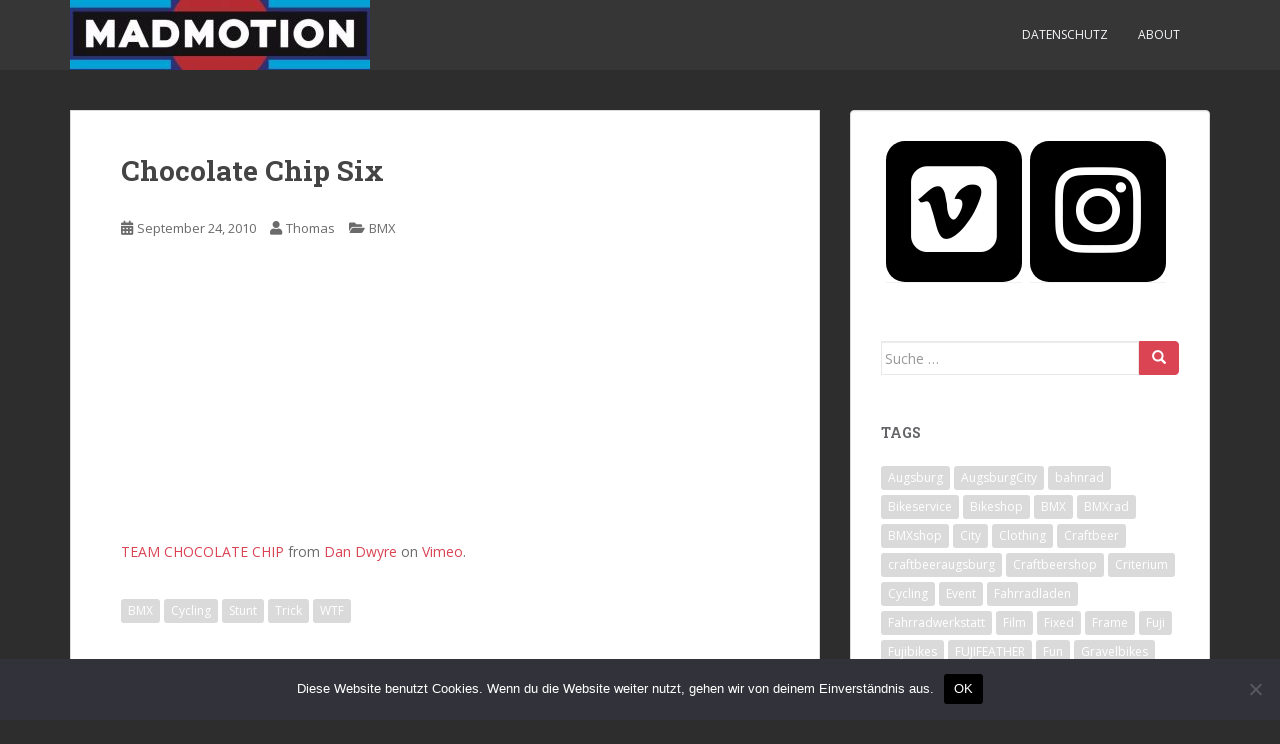

--- FILE ---
content_type: text/html; charset=UTF-8
request_url: https://www.mad-motion.com/blog/2010/09/24/chocolate-chip-six/
body_size: 14313
content:
<!doctype html>
<!--[if !IE]>
<html class="no-js non-ie" lang="de"> <![endif]-->
<!--[if IE 7 ]>
<html class="no-js ie7" lang="de"> <![endif]-->
<!--[if IE 8 ]>
<html class="no-js ie8" lang="de"> <![endif]-->
<!--[if IE 9 ]>
<html class="no-js ie9" lang="de"> <![endif]-->
<!--[if gt IE 9]><!-->
<html class="no-js" lang="de"> <!--<![endif]-->
<head>
<meta charset="UTF-8">
<meta name="viewport" content="width=device-width, initial-scale=1">
<meta name="theme-color" content="">
<link rel="profile" href="http://gmpg.org/xfn/11">
<title>Chocolate Chip Six</title>
<meta name='robots' content='max-image-preview:large' />
<link rel='dns-prefetch' href='//www.mad-motion.com' />
<link rel='dns-prefetch' href='//fonts.googleapis.com' />
<link rel="alternate" type="application/rss+xml" title=" &raquo; Feed" href="https://www.mad-motion.com/blog/feed/" />
<link rel="alternate" type="application/rss+xml" title=" &raquo; Kommentar-Feed" href="https://www.mad-motion.com/blog/comments/feed/" />
<link rel="alternate" type="application/rss+xml" title=" &raquo; Chocolate Chip Six-Kommentar-Feed" href="https://www.mad-motion.com/blog/2010/09/24/chocolate-chip-six/feed/" />
<link rel="alternate" title="oEmbed (JSON)" type="application/json+oembed" href="https://www.mad-motion.com/blog/wp-json/oembed/1.0/embed?url=https%3A%2F%2Fwww.mad-motion.com%2Fblog%2F2010%2F09%2F24%2Fchocolate-chip-six%2F" />
<link rel="alternate" title="oEmbed (XML)" type="text/xml+oembed" href="https://www.mad-motion.com/blog/wp-json/oembed/1.0/embed?url=https%3A%2F%2Fwww.mad-motion.com%2Fblog%2F2010%2F09%2F24%2Fchocolate-chip-six%2F&#038;format=xml" />
<style id='wp-img-auto-sizes-contain-inline-css' type='text/css'>
img:is([sizes=auto i],[sizes^="auto," i]){contain-intrinsic-size:3000px 1500px}
/*# sourceURL=wp-img-auto-sizes-contain-inline-css */
</style>
<style id='wp-emoji-styles-inline-css' type='text/css'>
img.wp-smiley, img.emoji {
display: inline !important;
border: none !important;
box-shadow: none !important;
height: 1em !important;
width: 1em !important;
margin: 0 0.07em !important;
vertical-align: -0.1em !important;
background: none !important;
padding: 0 !important;
}
/*# sourceURL=wp-emoji-styles-inline-css */
</style>
<style id='wp-block-library-inline-css' type='text/css'>
:root{--wp-block-synced-color:#7a00df;--wp-block-synced-color--rgb:122,0,223;--wp-bound-block-color:var(--wp-block-synced-color);--wp-editor-canvas-background:#ddd;--wp-admin-theme-color:#007cba;--wp-admin-theme-color--rgb:0,124,186;--wp-admin-theme-color-darker-10:#006ba1;--wp-admin-theme-color-darker-10--rgb:0,107,160.5;--wp-admin-theme-color-darker-20:#005a87;--wp-admin-theme-color-darker-20--rgb:0,90,135;--wp-admin-border-width-focus:2px}@media (min-resolution:192dpi){:root{--wp-admin-border-width-focus:1.5px}}.wp-element-button{cursor:pointer}:root .has-very-light-gray-background-color{background-color:#eee}:root .has-very-dark-gray-background-color{background-color:#313131}:root .has-very-light-gray-color{color:#eee}:root .has-very-dark-gray-color{color:#313131}:root .has-vivid-green-cyan-to-vivid-cyan-blue-gradient-background{background:linear-gradient(135deg,#00d084,#0693e3)}:root .has-purple-crush-gradient-background{background:linear-gradient(135deg,#34e2e4,#4721fb 50%,#ab1dfe)}:root .has-hazy-dawn-gradient-background{background:linear-gradient(135deg,#faaca8,#dad0ec)}:root .has-subdued-olive-gradient-background{background:linear-gradient(135deg,#fafae1,#67a671)}:root .has-atomic-cream-gradient-background{background:linear-gradient(135deg,#fdd79a,#004a59)}:root .has-nightshade-gradient-background{background:linear-gradient(135deg,#330968,#31cdcf)}:root .has-midnight-gradient-background{background:linear-gradient(135deg,#020381,#2874fc)}:root{--wp--preset--font-size--normal:16px;--wp--preset--font-size--huge:42px}.has-regular-font-size{font-size:1em}.has-larger-font-size{font-size:2.625em}.has-normal-font-size{font-size:var(--wp--preset--font-size--normal)}.has-huge-font-size{font-size:var(--wp--preset--font-size--huge)}.has-text-align-center{text-align:center}.has-text-align-left{text-align:left}.has-text-align-right{text-align:right}.has-fit-text{white-space:nowrap!important}#end-resizable-editor-section{display:none}.aligncenter{clear:both}.items-justified-left{justify-content:flex-start}.items-justified-center{justify-content:center}.items-justified-right{justify-content:flex-end}.items-justified-space-between{justify-content:space-between}.screen-reader-text{border:0;clip-path:inset(50%);height:1px;margin:-1px;overflow:hidden;padding:0;position:absolute;width:1px;word-wrap:normal!important}.screen-reader-text:focus{background-color:#ddd;clip-path:none;color:#444;display:block;font-size:1em;height:auto;left:5px;line-height:normal;padding:15px 23px 14px;text-decoration:none;top:5px;width:auto;z-index:100000}html :where(.has-border-color){border-style:solid}html :where([style*=border-top-color]){border-top-style:solid}html :where([style*=border-right-color]){border-right-style:solid}html :where([style*=border-bottom-color]){border-bottom-style:solid}html :where([style*=border-left-color]){border-left-style:solid}html :where([style*=border-width]){border-style:solid}html :where([style*=border-top-width]){border-top-style:solid}html :where([style*=border-right-width]){border-right-style:solid}html :where([style*=border-bottom-width]){border-bottom-style:solid}html :where([style*=border-left-width]){border-left-style:solid}html :where(img[class*=wp-image-]){height:auto;max-width:100%}:where(figure){margin:0 0 1em}html :where(.is-position-sticky){--wp-admin--admin-bar--position-offset:var(--wp-admin--admin-bar--height,0px)}@media screen and (max-width:600px){html :where(.is-position-sticky){--wp-admin--admin-bar--position-offset:0px}}
/*# sourceURL=wp-block-library-inline-css */
</style><style id='global-styles-inline-css' type='text/css'>
:root{--wp--preset--aspect-ratio--square: 1;--wp--preset--aspect-ratio--4-3: 4/3;--wp--preset--aspect-ratio--3-4: 3/4;--wp--preset--aspect-ratio--3-2: 3/2;--wp--preset--aspect-ratio--2-3: 2/3;--wp--preset--aspect-ratio--16-9: 16/9;--wp--preset--aspect-ratio--9-16: 9/16;--wp--preset--color--black: #000000;--wp--preset--color--cyan-bluish-gray: #abb8c3;--wp--preset--color--white: #ffffff;--wp--preset--color--pale-pink: #f78da7;--wp--preset--color--vivid-red: #cf2e2e;--wp--preset--color--luminous-vivid-orange: #ff6900;--wp--preset--color--luminous-vivid-amber: #fcb900;--wp--preset--color--light-green-cyan: #7bdcb5;--wp--preset--color--vivid-green-cyan: #00d084;--wp--preset--color--pale-cyan-blue: #8ed1fc;--wp--preset--color--vivid-cyan-blue: #0693e3;--wp--preset--color--vivid-purple: #9b51e0;--wp--preset--gradient--vivid-cyan-blue-to-vivid-purple: linear-gradient(135deg,rgb(6,147,227) 0%,rgb(155,81,224) 100%);--wp--preset--gradient--light-green-cyan-to-vivid-green-cyan: linear-gradient(135deg,rgb(122,220,180) 0%,rgb(0,208,130) 100%);--wp--preset--gradient--luminous-vivid-amber-to-luminous-vivid-orange: linear-gradient(135deg,rgb(252,185,0) 0%,rgb(255,105,0) 100%);--wp--preset--gradient--luminous-vivid-orange-to-vivid-red: linear-gradient(135deg,rgb(255,105,0) 0%,rgb(207,46,46) 100%);--wp--preset--gradient--very-light-gray-to-cyan-bluish-gray: linear-gradient(135deg,rgb(238,238,238) 0%,rgb(169,184,195) 100%);--wp--preset--gradient--cool-to-warm-spectrum: linear-gradient(135deg,rgb(74,234,220) 0%,rgb(151,120,209) 20%,rgb(207,42,186) 40%,rgb(238,44,130) 60%,rgb(251,105,98) 80%,rgb(254,248,76) 100%);--wp--preset--gradient--blush-light-purple: linear-gradient(135deg,rgb(255,206,236) 0%,rgb(152,150,240) 100%);--wp--preset--gradient--blush-bordeaux: linear-gradient(135deg,rgb(254,205,165) 0%,rgb(254,45,45) 50%,rgb(107,0,62) 100%);--wp--preset--gradient--luminous-dusk: linear-gradient(135deg,rgb(255,203,112) 0%,rgb(199,81,192) 50%,rgb(65,88,208) 100%);--wp--preset--gradient--pale-ocean: linear-gradient(135deg,rgb(255,245,203) 0%,rgb(182,227,212) 50%,rgb(51,167,181) 100%);--wp--preset--gradient--electric-grass: linear-gradient(135deg,rgb(202,248,128) 0%,rgb(113,206,126) 100%);--wp--preset--gradient--midnight: linear-gradient(135deg,rgb(2,3,129) 0%,rgb(40,116,252) 100%);--wp--preset--font-size--small: 13px;--wp--preset--font-size--medium: 20px;--wp--preset--font-size--large: 36px;--wp--preset--font-size--x-large: 42px;--wp--preset--spacing--20: 0.44rem;--wp--preset--spacing--30: 0.67rem;--wp--preset--spacing--40: 1rem;--wp--preset--spacing--50: 1.5rem;--wp--preset--spacing--60: 2.25rem;--wp--preset--spacing--70: 3.38rem;--wp--preset--spacing--80: 5.06rem;--wp--preset--shadow--natural: 6px 6px 9px rgba(0, 0, 0, 0.2);--wp--preset--shadow--deep: 12px 12px 50px rgba(0, 0, 0, 0.4);--wp--preset--shadow--sharp: 6px 6px 0px rgba(0, 0, 0, 0.2);--wp--preset--shadow--outlined: 6px 6px 0px -3px rgb(255, 255, 255), 6px 6px rgb(0, 0, 0);--wp--preset--shadow--crisp: 6px 6px 0px rgb(0, 0, 0);}:where(.is-layout-flex){gap: 0.5em;}:where(.is-layout-grid){gap: 0.5em;}body .is-layout-flex{display: flex;}.is-layout-flex{flex-wrap: wrap;align-items: center;}.is-layout-flex > :is(*, div){margin: 0;}body .is-layout-grid{display: grid;}.is-layout-grid > :is(*, div){margin: 0;}:where(.wp-block-columns.is-layout-flex){gap: 2em;}:where(.wp-block-columns.is-layout-grid){gap: 2em;}:where(.wp-block-post-template.is-layout-flex){gap: 1.25em;}:where(.wp-block-post-template.is-layout-grid){gap: 1.25em;}.has-black-color{color: var(--wp--preset--color--black) !important;}.has-cyan-bluish-gray-color{color: var(--wp--preset--color--cyan-bluish-gray) !important;}.has-white-color{color: var(--wp--preset--color--white) !important;}.has-pale-pink-color{color: var(--wp--preset--color--pale-pink) !important;}.has-vivid-red-color{color: var(--wp--preset--color--vivid-red) !important;}.has-luminous-vivid-orange-color{color: var(--wp--preset--color--luminous-vivid-orange) !important;}.has-luminous-vivid-amber-color{color: var(--wp--preset--color--luminous-vivid-amber) !important;}.has-light-green-cyan-color{color: var(--wp--preset--color--light-green-cyan) !important;}.has-vivid-green-cyan-color{color: var(--wp--preset--color--vivid-green-cyan) !important;}.has-pale-cyan-blue-color{color: var(--wp--preset--color--pale-cyan-blue) !important;}.has-vivid-cyan-blue-color{color: var(--wp--preset--color--vivid-cyan-blue) !important;}.has-vivid-purple-color{color: var(--wp--preset--color--vivid-purple) !important;}.has-black-background-color{background-color: var(--wp--preset--color--black) !important;}.has-cyan-bluish-gray-background-color{background-color: var(--wp--preset--color--cyan-bluish-gray) !important;}.has-white-background-color{background-color: var(--wp--preset--color--white) !important;}.has-pale-pink-background-color{background-color: var(--wp--preset--color--pale-pink) !important;}.has-vivid-red-background-color{background-color: var(--wp--preset--color--vivid-red) !important;}.has-luminous-vivid-orange-background-color{background-color: var(--wp--preset--color--luminous-vivid-orange) !important;}.has-luminous-vivid-amber-background-color{background-color: var(--wp--preset--color--luminous-vivid-amber) !important;}.has-light-green-cyan-background-color{background-color: var(--wp--preset--color--light-green-cyan) !important;}.has-vivid-green-cyan-background-color{background-color: var(--wp--preset--color--vivid-green-cyan) !important;}.has-pale-cyan-blue-background-color{background-color: var(--wp--preset--color--pale-cyan-blue) !important;}.has-vivid-cyan-blue-background-color{background-color: var(--wp--preset--color--vivid-cyan-blue) !important;}.has-vivid-purple-background-color{background-color: var(--wp--preset--color--vivid-purple) !important;}.has-black-border-color{border-color: var(--wp--preset--color--black) !important;}.has-cyan-bluish-gray-border-color{border-color: var(--wp--preset--color--cyan-bluish-gray) !important;}.has-white-border-color{border-color: var(--wp--preset--color--white) !important;}.has-pale-pink-border-color{border-color: var(--wp--preset--color--pale-pink) !important;}.has-vivid-red-border-color{border-color: var(--wp--preset--color--vivid-red) !important;}.has-luminous-vivid-orange-border-color{border-color: var(--wp--preset--color--luminous-vivid-orange) !important;}.has-luminous-vivid-amber-border-color{border-color: var(--wp--preset--color--luminous-vivid-amber) !important;}.has-light-green-cyan-border-color{border-color: var(--wp--preset--color--light-green-cyan) !important;}.has-vivid-green-cyan-border-color{border-color: var(--wp--preset--color--vivid-green-cyan) !important;}.has-pale-cyan-blue-border-color{border-color: var(--wp--preset--color--pale-cyan-blue) !important;}.has-vivid-cyan-blue-border-color{border-color: var(--wp--preset--color--vivid-cyan-blue) !important;}.has-vivid-purple-border-color{border-color: var(--wp--preset--color--vivid-purple) !important;}.has-vivid-cyan-blue-to-vivid-purple-gradient-background{background: var(--wp--preset--gradient--vivid-cyan-blue-to-vivid-purple) !important;}.has-light-green-cyan-to-vivid-green-cyan-gradient-background{background: var(--wp--preset--gradient--light-green-cyan-to-vivid-green-cyan) !important;}.has-luminous-vivid-amber-to-luminous-vivid-orange-gradient-background{background: var(--wp--preset--gradient--luminous-vivid-amber-to-luminous-vivid-orange) !important;}.has-luminous-vivid-orange-to-vivid-red-gradient-background{background: var(--wp--preset--gradient--luminous-vivid-orange-to-vivid-red) !important;}.has-very-light-gray-to-cyan-bluish-gray-gradient-background{background: var(--wp--preset--gradient--very-light-gray-to-cyan-bluish-gray) !important;}.has-cool-to-warm-spectrum-gradient-background{background: var(--wp--preset--gradient--cool-to-warm-spectrum) !important;}.has-blush-light-purple-gradient-background{background: var(--wp--preset--gradient--blush-light-purple) !important;}.has-blush-bordeaux-gradient-background{background: var(--wp--preset--gradient--blush-bordeaux) !important;}.has-luminous-dusk-gradient-background{background: var(--wp--preset--gradient--luminous-dusk) !important;}.has-pale-ocean-gradient-background{background: var(--wp--preset--gradient--pale-ocean) !important;}.has-electric-grass-gradient-background{background: var(--wp--preset--gradient--electric-grass) !important;}.has-midnight-gradient-background{background: var(--wp--preset--gradient--midnight) !important;}.has-small-font-size{font-size: var(--wp--preset--font-size--small) !important;}.has-medium-font-size{font-size: var(--wp--preset--font-size--medium) !important;}.has-large-font-size{font-size: var(--wp--preset--font-size--large) !important;}.has-x-large-font-size{font-size: var(--wp--preset--font-size--x-large) !important;}
/*# sourceURL=global-styles-inline-css */
</style>
<style id='classic-theme-styles-inline-css' type='text/css'>
/*! This file is auto-generated */
.wp-block-button__link{color:#fff;background-color:#32373c;border-radius:9999px;box-shadow:none;text-decoration:none;padding:calc(.667em + 2px) calc(1.333em + 2px);font-size:1.125em}.wp-block-file__button{background:#32373c;color:#fff;text-decoration:none}
/*# sourceURL=/wp-includes/css/classic-themes.min.css */
</style>
<link rel='stylesheet' id='cookie-notice-front-css' href='https://www.mad-motion.com/blog/wp-content/plugins/cookie-notice/css/front.min.css?ver=2.5.11' type='text/css' media='all' />
<link rel='stylesheet' id='sparkling-bootstrap-css' href='https://www.mad-motion.com/blog/wp-content/themes/sparkling/assets/css/bootstrap.min.css?ver=6.9' type='text/css' media='all' />
<link rel='stylesheet' id='sparkling-icons-css' href='https://www.mad-motion.com/blog/wp-content/themes/sparkling/assets/css/fontawesome-all.min.css?ver=5.1.1.' type='text/css' media='all' />
<link rel='stylesheet' id='sparkling-fonts-css' href='//fonts.googleapis.com/css?family=Open+Sans%3A400italic%2C400%2C600%2C700%7CRoboto+Slab%3A400%2C300%2C700&#038;ver=6.9' type='text/css' media='all' />
<link rel='stylesheet' id='sparkling-style-css' href='https://www.mad-motion.com/blog/wp-content/themes/sparkling/style.css?ver=2.4.2' type='text/css' media='all' />
<script type="text/javascript" id="cookie-notice-front-js-before">
/* <![CDATA[ */
var cnArgs = {"ajaxUrl":"https:\/\/www.mad-motion.com\/blog\/wp-admin\/admin-ajax.php","nonce":"ed848d2d37","hideEffect":"fade","position":"bottom","onScroll":false,"onScrollOffset":100,"onClick":false,"cookieName":"cookie_notice_accepted","cookieTime":2592000,"cookieTimeRejected":2592000,"globalCookie":false,"redirection":false,"cache":false,"revokeCookies":false,"revokeCookiesOpt":"automatic"};
//# sourceURL=cookie-notice-front-js-before
/* ]]> */
</script>
<script type="text/javascript" src="https://www.mad-motion.com/blog/wp-content/plugins/cookie-notice/js/front.min.js?ver=2.5.11" id="cookie-notice-front-js"></script>
<script type="text/javascript" src="https://www.mad-motion.com/blog/wp-includes/js/jquery/jquery.min.js?ver=3.7.1" id="jquery-core-js"></script>
<script type="text/javascript" src="https://www.mad-motion.com/blog/wp-includes/js/jquery/jquery-migrate.min.js?ver=3.4.1" id="jquery-migrate-js"></script>
<script type="text/javascript" src="https://www.mad-motion.com/blog/wp-content/themes/sparkling/assets/js/vendor/bootstrap.min.js?ver=6.9" id="sparkling-bootstrapjs-js"></script>
<script type="text/javascript" src="https://www.mad-motion.com/blog/wp-content/themes/sparkling/assets/js/functions.js?ver=20180503" id="sparkling-functions-js"></script>
<link rel="https://api.w.org/" href="https://www.mad-motion.com/blog/wp-json/" /><link rel="alternate" title="JSON" type="application/json" href="https://www.mad-motion.com/blog/wp-json/wp/v2/posts/1095" /><link rel="EditURI" type="application/rsd+xml" title="RSD" href="https://www.mad-motion.com/blog/xmlrpc.php?rsd" />
<meta name="generator" content="WordPress 6.9" />
<link rel="canonical" href="https://www.mad-motion.com/blog/2010/09/24/chocolate-chip-six/" />
<link rel='shortlink' href='https://www.mad-motion.com/blog/?p=1095' />
<style type="text/css">.social-icons li a {background-color: #000000 !important ;}#footer-area .social-icons li a {background-color: #247de2 !important ;}body, .entry-content {color:#6B6B6B}.entry-content {font-family: Open Sans;}.entry-content {font-size:14px}.entry-content {font-weight:normal}</style><link rel="pingback" href="https://www.mad-motion.com/blog/xmlrpc.php">        <style type="text/css">
.navbar > .container .navbar-brand {
color: #ffffff;
}
</style>
<style type="text/css" id="custom-background-css">
body.custom-background { background-color: #2d2d2d; }
</style>
<link rel="icon" href="https://www.mad-motion.com/blog/wp-content/uploads/2016/12/MM_FB_bild-60x60.jpg" sizes="32x32" />
<link rel="icon" href="https://www.mad-motion.com/blog/wp-content/uploads/2016/12/MM_FB_bild.jpg" sizes="192x192" />
<link rel="apple-touch-icon" href="https://www.mad-motion.com/blog/wp-content/uploads/2016/12/MM_FB_bild.jpg" />
<meta name="msapplication-TileImage" content="https://www.mad-motion.com/blog/wp-content/uploads/2016/12/MM_FB_bild.jpg" />
<link rel='stylesheet' id='lsi-style-css' href='https://www.mad-motion.com/blog/wp-content/plugins/lightweight-social-icons/css/style-min.css?ver=1.1' type='text/css' media='all' />
<style id='lsi-style-inline-css' type='text/css'>
.icon-set-lsi_widget-3 a,
.icon-set-lsi_widget-3 a:visited,
.icon-set-lsi_widget-3 a:focus {
border-radius: 19px;
background: #000000 !important;
color: #FFFFFF !important;
font-size: 100px !important;
}
.icon-set-lsi_widget-3 a:hover {
background: #dd3333 !important;
color: #FFFFFF !important;
}
/*# sourceURL=lsi-style-inline-css */
</style>
</head>
<body class="wp-singular post-template-default single single-post postid-1095 single-format-standard custom-background wp-theme-sparkling cookies-not-set metaslider-plugin">
<a class="sr-only sr-only-focusable" href="#content">Skip to main content</a>
<div id="page" class="hfeed site">
<header id="masthead" class="site-header" role="banner">
<nav class="navbar navbar-default
" role="navigation">
<div class="container">
<div class="row">
<div class="site-navigation-inner col-sm-12">
<div class="navbar-header">
<div id="logo">
<a href="https://www.mad-motion.com/blog/"><img src="https://www.mad-motion.com/blog/wp-content/uploads/2021/08/cropped-cropped-MartiniHeader-e1629893986115.jpg"  height="70" width="300" alt=""/></a>
</div><!-- end of #logo -->
<button type="button" class="btn navbar-toggle" data-toggle="collapse" data-target=".navbar-ex1-collapse">
<span class="sr-only">Toggle navigation</span>
<span class="icon-bar"></span>
<span class="icon-bar"></span>
<span class="icon-bar"></span>
</button>
</div>
<div class="collapse navbar-collapse navbar-ex1-collapse"><ul id="menu-datenschutz" class="nav navbar-nav"><li id="menu-item-11785" class="menu-item menu-item-type-post_type menu-item-object-page menu-item-privacy-policy menu-item-11785"><a href="https://www.mad-motion.com/blog/datenschutzerklaerung/">Datenschutz</a></li>
<li id="menu-item-11787" class="menu-item menu-item-type-post_type menu-item-object-page menu-item-11787"><a href="https://www.mad-motion.com/blog/about/">About</a></li>
</ul></div>
</div>
</div>
</div>
</nav><!-- .site-navigation -->
</header><!-- #masthead -->
<div id="content" class="site-content">
<div class="top-section">
</div>
<div class="container main-content-area">
<div class="row pull-left">
<div class="main-content-inner col-sm-12 col-md-8">
<div id="primary" class="content-area">
<main id="main" class="site-main" role="main">
<article id="post-1095" class="post-1095 post type-post status-publish format-standard hentry category-bmx tag-bmx tag-cycling tag-stunt tag-trick tag-wtf">
<div class="post-inner-content">
<header class="entry-header page-header">
<h1 class="entry-title ">Chocolate Chip Six</h1>
<div class="entry-meta">
<span class="posted-on"><i class="fa fa-calendar-alt"></i> <a href="https://www.mad-motion.com/blog/2010/09/24/chocolate-chip-six/" rel="bookmark"><time class="entry-date published" datetime="2010-09-24T13:03:33+02:00">September 24, 2010</time><time class="updated" datetime="2010-09-24T13:04:03+02:00">September 24, 2010</time></a></span><span class="byline"> <i class="fa fa-user"></i> <span class="author vcard"><a class="url fn n" href="https://www.mad-motion.com/blog/author/admin/">Thomas</a></span></span>
<span class="cat-links"><i class="fa fa-folder-open"></i>
<a href="https://www.mad-motion.com/blog/category/bmx/" rel="category tag">BMX</a>				</span>
</div><!-- .entry-meta -->
</header><!-- .entry-header -->
<div class="entry-content">
<p><iframe src="http://player.vimeo.com/video/15211149" width="435" height="255" frameborder="0"></iframe></p>
<p><a href="http://vimeo.com/15211149">TEAM CHOCOLATE CHIP</a> from <a href="http://vimeo.com/dandwyre">Dan Dwyre</a> on <a href="http://vimeo.com">Vimeo</a>.</p>
</div><!-- .entry-content -->
<footer class="entry-meta">
<!-- tags -->
<div class="tagcloud">
<a href="https://www.mad-motion.com/blog/tag/bmx/">BMX</a> <a href="https://www.mad-motion.com/blog/tag/cycling/">Cycling</a> <a href="https://www.mad-motion.com/blog/tag/stunt/">Stunt</a> <a href="https://www.mad-motion.com/blog/tag/trick/">Trick</a> <a href="https://www.mad-motion.com/blog/tag/wtf/">WTF</a> 
</div>
<!-- end tags -->
</footer><!-- .entry-meta -->
</div>
</article><!-- #post-## -->
<div id="comments" class="comments-area">
<div id="respond" class="comment-respond">
<h3 id="reply-title" class="comment-reply-title">Schreibe einen Kommentar</h3><form action="https://www.mad-motion.com/blog/wp-comments-post.php" method="post" id="commentform" class="comment-form"><p class="comment-notes"><span id="email-notes">Deine E-Mail-Adresse wird nicht veröffentlicht.</span> <span class="required-field-message">Erforderliche Felder sind mit <span class="required">*</span> markiert</span></p><p class="comment-form-comment"><label for="comment">Kommentar <span class="required">*</span></label> <textarea id="comment" name="comment" cols="45" rows="8" maxlength="65525" required></textarea></p><p class="comment-form-author"><label for="author">Name</label> <input id="author" name="author" type="text" value="" size="30" maxlength="245" autocomplete="name" /></p>
<p class="comment-form-email"><label for="email">E-Mail-Adresse</label> <input id="email" name="email" type="email" value="" size="30" maxlength="100" aria-describedby="email-notes" autocomplete="email" /></p>
<p class="comment-form-url"><label for="url">Website</label> <input id="url" name="url" type="url" value="" size="30" maxlength="200" autocomplete="url" /></p>
<p class="form-submit"><input name="submit" type="submit" id="submit" class="submit" value="Kommentar abschicken" /> <input type='hidden' name='comment_post_ID' value='1095' id='comment_post_ID' />
<input type='hidden' name='comment_parent' id='comment_parent' value='0' />
</p><p style="display: none;"><input type="hidden" id="akismet_comment_nonce" name="akismet_comment_nonce" value="bcc8c36e3c" /></p><p style="display: none !important;" class="akismet-fields-container" data-prefix="ak_"><label>&#916;<textarea name="ak_hp_textarea" cols="45" rows="8" maxlength="100"></textarea></label><input type="hidden" id="ak_js_1" name="ak_js" value="62"/><script>document.getElementById( "ak_js_1" ).setAttribute( "value", ( new Date() ).getTime() );</script></p></form>	</div><!-- #respond -->
<p class="akismet_comment_form_privacy_notice">Diese Website verwendet Akismet, um Spam zu reduzieren. <a href="https://akismet.com/privacy/" target="_blank" rel="nofollow noopener">Erfahre, wie deine Kommentardaten verarbeitet werden.</a></p>
</div><!-- #comments -->
<nav class="navigation post-navigation" aria-label="Beiträge">
<h2 class="screen-reader-text">Beitragsnavigation</h2>
<div class="nav-links"><div class="nav-previous"><a href="https://www.mad-motion.com/blog/2010/09/24/lifecycle/" rel="prev"><i class="fa fa-chevron-left"></i> <span class="post-title">LifeCycle</span></a></div><div class="nav-next"><a href="https://www.mad-motion.com/blog/2010/09/25/the-etnies-2010-midwest-tour/" rel="next"><span class="post-title">The Etnies 2010 Midwest tour <i class="fa fa-chevron-right"></i></span></a></div></div>
</nav>
</main><!-- #main -->
</div><!-- #primary -->
</div><!-- close .main-content-inner -->
<div id="secondary" class="widget-area col-sm-12 col-md-4" role="complementary">
<div class="well">
<aside id="lsi_widget-3" class="widget widget_lsi_widget"><ul class="lsi-social-icons icon-set-lsi_widget-3" style="text-align: center"><li class="lsi-social-vimeo"><a class="" rel="nofollow noopener noreferrer" title="Vimeo" aria-label="Vimeo" href="https://vimeo.com/user2441748" target="_blank"><i class="lsicon lsicon-vimeo"></i></a></li><li class="lsi-social-instagram"><a class="" rel="nofollow noopener noreferrer" title="Instagram" aria-label="Instagram" href="https://www.instagram.com/madmotionaugsburg" target="_blank"><i class="lsicon lsicon-instagram"></i></a></li></ul></aside><aside id="search-6" class="widget widget_search">
<form role="search" method="get" class="form-search" action="https://www.mad-motion.com/blog/">
<div class="input-group">
<label class="screen-reader-text" for="s">Suche nach:</label>
<input type="text" class="form-control search-query" placeholder="Suche &hellip;" value="" name="s" title="Suche nach:" />
<span class="input-group-btn">
<button type="submit" class="btn btn-default" name="submit" id="searchsubmit" value="Suchen"><span class="glyphicon glyphicon-search"></span></button>
</span>
</div>
</form>
</aside><aside id="tag_cloud-5" class="widget widget_tag_cloud"><h3 class="widget-title">TAGS</h3><div class="tagcloud"><a href="https://www.mad-motion.com/blog/tag/augsburg/" class="tag-cloud-link tag-link-161 tag-link-position-1" style="font-size: 11.438596491228pt;" aria-label="Augsburg (99 Einträge)">Augsburg</a>
<a href="https://www.mad-motion.com/blog/tag/augsburgcity/" class="tag-cloud-link tag-link-281 tag-link-position-2" style="font-size: 8.0818713450292pt;" aria-label="AugsburgCity (38 Einträge)">AugsburgCity</a>
<a href="https://www.mad-motion.com/blog/tag/bahnrad/" class="tag-cloud-link tag-link-234 tag-link-position-3" style="font-size: 8.9824561403509pt;" aria-label="bahnrad (49 Einträge)">bahnrad</a>
<a href="https://www.mad-motion.com/blog/tag/bikeservice/" class="tag-cloud-link tag-link-218 tag-link-position-4" style="font-size: 10.292397660819pt;" aria-label="Bikeservice (71 Einträge)">Bikeservice</a>
<a href="https://www.mad-motion.com/blog/tag/bikeshop/" class="tag-cloud-link tag-link-216 tag-link-position-5" style="font-size: 9.8011695906433pt;" aria-label="Bikeshop (62 Einträge)">Bikeshop</a>
<a href="https://www.mad-motion.com/blog/tag/bmx/" class="tag-cloud-link tag-link-119 tag-link-position-6" style="font-size: 15.614035087719pt;" aria-label="BMX (324 Einträge)">BMX</a>
<a href="https://www.mad-motion.com/blog/tag/bmxrad/" class="tag-cloud-link tag-link-287 tag-link-position-7" style="font-size: 8.7368421052632pt;" aria-label="BMXrad (46 Einträge)">BMXrad</a>
<a href="https://www.mad-motion.com/blog/tag/bmxshop/" class="tag-cloud-link tag-link-289 tag-link-position-8" style="font-size: 8.7368421052632pt;" aria-label="BMXshop (46 Einträge)">BMXshop</a>
<a href="https://www.mad-motion.com/blog/tag/city/" class="tag-cloud-link tag-link-339 tag-link-position-9" style="font-size: 8pt;" aria-label="City (37 Einträge)">City</a>
<a href="https://www.mad-motion.com/blog/tag/clothing/" class="tag-cloud-link tag-link-118 tag-link-position-10" style="font-size: 12.502923976608pt;" aria-label="Clothing (133 Einträge)">Clothing</a>
<a href="https://www.mad-motion.com/blog/tag/craftbeer/" class="tag-cloud-link tag-link-102 tag-link-position-11" style="font-size: 8pt;" aria-label="Craftbeer (37 Einträge)">Craftbeer</a>
<a href="https://www.mad-motion.com/blog/tag/craftbeeraugsburg/" class="tag-cloud-link tag-link-265 tag-link-position-12" style="font-size: 9.8830409356725pt;" aria-label="craftbeeraugsburg (64 Einträge)">craftbeeraugsburg</a>
<a href="https://www.mad-motion.com/blog/tag/craftbeershop/" class="tag-cloud-link tag-link-261 tag-link-position-13" style="font-size: 9.8830409356725pt;" aria-label="Craftbeershop (64 Einträge)">Craftbeershop</a>
<a href="https://www.mad-motion.com/blog/tag/criterium/" class="tag-cloud-link tag-link-60 tag-link-position-14" style="font-size: 10.865497076023pt;" aria-label="Criterium (84 Einträge)">Criterium</a>
<a href="https://www.mad-motion.com/blog/tag/cycling/" class="tag-cloud-link tag-link-117 tag-link-position-15" style="font-size: 18.80701754386pt;" aria-label="Cycling (791 Einträge)">Cycling</a>
<a href="https://www.mad-motion.com/blog/tag/event/" class="tag-cloud-link tag-link-126 tag-link-position-16" style="font-size: 12.502923976608pt;" aria-label="Event (134 Einträge)">Event</a>
<a href="https://www.mad-motion.com/blog/tag/fahrradladen/" class="tag-cloud-link tag-link-217 tag-link-position-17" style="font-size: 9.8011695906433pt;" aria-label="Fahrradladen (62 Einträge)">Fahrradladen</a>
<a href="https://www.mad-motion.com/blog/tag/fahrradwerkstatt/" class="tag-cloud-link tag-link-301 tag-link-position-18" style="font-size: 8.8187134502924pt;" aria-label="Fahrradwerkstatt (47 Einträge)">Fahrradwerkstatt</a>
<a href="https://www.mad-motion.com/blog/tag/film/" class="tag-cloud-link tag-link-27 tag-link-position-19" style="font-size: 9.5555555555556pt;" aria-label="Film (58 Einträge)">Film</a>
<a href="https://www.mad-motion.com/blog/tag/fixed/" class="tag-cloud-link tag-link-14 tag-link-position-20" style="font-size: 22pt;" aria-label="Fixed (1.938 Einträge)">Fixed</a>
<a href="https://www.mad-motion.com/blog/tag/frame/" class="tag-cloud-link tag-link-20 tag-link-position-21" style="font-size: 10.046783625731pt;" aria-label="Frame (67 Einträge)">Frame</a>
<a href="https://www.mad-motion.com/blog/tag/fuji/" class="tag-cloud-link tag-link-337 tag-link-position-22" style="font-size: 8pt;" aria-label="Fuji (37 Einträge)">Fuji</a>
<a href="https://www.mad-motion.com/blog/tag/fujibikes/" class="tag-cloud-link tag-link-336 tag-link-position-23" style="font-size: 8pt;" aria-label="Fujibikes (37 Einträge)">Fujibikes</a>
<a href="https://www.mad-motion.com/blog/tag/fujifeather/" class="tag-cloud-link tag-link-335 tag-link-position-24" style="font-size: 8pt;" aria-label="FUJIFEATHER (37 Einträge)">FUJIFEATHER</a>
<a href="https://www.mad-motion.com/blog/tag/fun/" class="tag-cloud-link tag-link-28 tag-link-position-25" style="font-size: 15.368421052632pt;" aria-label="Fun (299 Einträge)">Fun</a>
<a href="https://www.mad-motion.com/blog/tag/gravelbikes/" class="tag-cloud-link tag-link-139 tag-link-position-26" style="font-size: 8.1637426900585pt;" aria-label="Gravelbikes (39 Einträge)">Gravelbikes</a>
<a href="https://www.mad-motion.com/blog/tag/kaufen/" class="tag-cloud-link tag-link-266 tag-link-position-27" style="font-size: 10.046783625731pt;" aria-label="kaufen (67 Einträge)">kaufen</a>
<a href="https://www.mad-motion.com/blog/tag/komplettbike/" class="tag-cloud-link tag-link-286 tag-link-position-28" style="font-size: 8.327485380117pt;" aria-label="Komplettbike (41 Einträge)">Komplettbike</a>
<a href="https://www.mad-motion.com/blog/tag/messenger/" class="tag-cloud-link tag-link-34 tag-link-position-29" style="font-size: 12.994152046784pt;" aria-label="Messenger (155 Einträge)">Messenger</a>
<a href="https://www.mad-motion.com/blog/tag/new-york/" class="tag-cloud-link tag-link-12 tag-link-position-30" style="font-size: 8pt;" aria-label="New York (37 Einträge)">New York</a>
<a href="https://www.mad-motion.com/blog/tag/party/" class="tag-cloud-link tag-link-29 tag-link-position-31" style="font-size: 11.684210526316pt;" aria-label="Party (107 Einträge)">Party</a>
<a href="https://www.mad-motion.com/blog/tag/preis/" class="tag-cloud-link tag-link-288 tag-link-position-32" style="font-size: 9.8830409356725pt;" aria-label="Preis (64 Einträge)">Preis</a>
<a href="https://www.mad-motion.com/blog/tag/race/" class="tag-cloud-link tag-link-39 tag-link-position-33" style="font-size: 15.040935672515pt;" aria-label="Race (275 Einträge)">Race</a>
<a href="https://www.mad-motion.com/blog/tag/reynolds/" class="tag-cloud-link tag-link-338 tag-link-position-34" style="font-size: 8pt;" aria-label="Reynolds (37 Einträge)">Reynolds</a>
<a href="https://www.mad-motion.com/blog/tag/shop/" class="tag-cloud-link tag-link-123 tag-link-position-35" style="font-size: 16.678362573099pt;" aria-label="Shop (439 Einträge)">Shop</a>
<a href="https://www.mad-motion.com/blog/tag/skateboarding/" class="tag-cloud-link tag-link-26 tag-link-position-36" style="font-size: 9.8011695906433pt;" aria-label="Skateboarding (62 Einträge)">Skateboarding</a>
<a href="https://www.mad-motion.com/blog/tag/street/" class="tag-cloud-link tag-link-13 tag-link-position-37" style="font-size: 17.251461988304pt;" aria-label="Street (509 Einträge)">Street</a>
<a href="https://www.mad-motion.com/blog/tag/streetwear/" class="tag-cloud-link tag-link-111 tag-link-position-38" style="font-size: 8.2456140350877pt;" aria-label="Streetwear (40 Einträge)">Streetwear</a>
<a href="https://www.mad-motion.com/blog/tag/stunt/" class="tag-cloud-link tag-link-21 tag-link-position-39" style="font-size: 9.5555555555556pt;" aria-label="Stunt (58 Einträge)">Stunt</a>
<a href="https://www.mad-motion.com/blog/tag/tour/" class="tag-cloud-link tag-link-51 tag-link-position-40" style="font-size: 11.929824561404pt;" aria-label="Tour (115 Einträge)">Tour</a>
<a href="https://www.mad-motion.com/blog/tag/track/" class="tag-cloud-link tag-link-19 tag-link-position-41" style="font-size: 10.210526315789pt;" aria-label="Track (70 Einträge)">Track</a>
<a href="https://www.mad-motion.com/blog/tag/trackbike/" class="tag-cloud-link tag-link-15 tag-link-position-42" style="font-size: 18.80701754386pt;" aria-label="Trackbike (786 Einträge)">Trackbike</a>
<a href="https://www.mad-motion.com/blog/tag/trick/" class="tag-cloud-link tag-link-25 tag-link-position-43" style="font-size: 18.152046783626pt;" aria-label="Trick (662 Einträge)">Trick</a>
<a href="https://www.mad-motion.com/blog/tag/velodrome/" class="tag-cloud-link tag-link-45 tag-link-position-44" style="font-size: 13.812865497076pt;" aria-label="Velodrome (194 Einträge)">Velodrome</a>
<a href="https://www.mad-motion.com/blog/tag/wtf/" class="tag-cloud-link tag-link-41 tag-link-position-45" style="font-size: 11.520467836257pt;" aria-label="WTF (102 Einträge)">WTF</a></div>
</aside><aside id="linkcat-120" class="widget widget_links"><h3 class="widget-title">BMX</h3>
<ul class='xoxo blogroll'>
<li><a href="http://cultcrew.com" title="cult" target="_blank">Cult Crew</a></li>
<li><a href="http://eclatbmx.com" title="eclat" target="_blank">Eclat BMX</a></li>
<li><a href="http://fitbikeco.com" title="fitbikes" target="_blank">Fit Bikes</a></li>
<li><a href="http://www.knog.com.au/#" title="knog" target="_blank">Knog Lights</a></li>
<li><a href="http://www.bikemarketing.com/" target="_blank">Maxxis</a></li>
<li><a href="http://www.sandmbikes.com" title="sandm" target="_blank">S&amp;M Bikes</a></li>
<li><a href="http://www.sebikes.com" title="selbiges" target="_blank">SE-BIkes</a></li>
<li><a href="http://subrosabrand.com" title="subrosa" target="_blank">Subrosa</a></li>
<li><a href="http://www.volumebikes.com/" target="_blank">Volume Bikes</a></li>
</ul>
</aside>
<aside id="linkcat-124" class="widget widget_links"><h3 class="widget-title">Clothing</h3>
<ul class='xoxo blogroll'>
<li><a href="http://bennygold.com" title="bennygold" target="_blank">Benny Gold</a></li>
<li><a href="https://chromeindustries.com/" title="chrome" target="_blank">Chrome Bags</a></li>
<li><a href="http://www.giro.com/eu_de/" title="giro" target="_blank">GIRO</a></li>
<li><a href="http://www.metalmulisha.com" title="metalmulisha" target="_blank">Metal Mulisha</a></li>
<li><a href="http://www.missionworkshop.com/" title="missionworkshop" target="_blank">Mission Workshop</a></li>
<li><a href="http://www.rapha.cc/blog/" title="rapha" target="_blank">Rapha</a></li>
<li><a href="http://www.smartwool.com/" title="smartwool" target="_blank">Smartwool</a></li>
<li><a href="http://www.stance.com" title="stancesocks" target="_blank">Stance Socks</a></li>
<li><a href="http://www.wemotoclothing.com" title="wemoto" target="_blank">WEMOTO Clothing</a></li>
</ul>
</aside>
<aside id="linkcat-106" class="widget widget_links"><h3 class="widget-title">Craftbeer</h3>
<ul class='xoxo blogroll'>
<li><a href="https://fraugruber-craftbrewing.com" title="fraugrubercraftbrewing" target="_blank">FrauGruber Brewing</a></li>
</ul>
</aside>
<aside id="linkcat-16" class="widget widget_links"><h3 class="widget-title">Fixed Gear</h3>
<ul class='xoxo blogroll'>
<li><a href="http://aventonbikes.com" title="aventonbikes" target="_blank">Aventon Bikes</a></li>
<li><a href="https://chromeindustries.com/" title="chrome" target="_blank">Chrome Bags</a></li>
<li><a href="http://www.dosnoventabikes.com" title="dosnoventabikes" target="_blank">Dosnoventa Bikes</a></li>
<li><a href="http://www.surplace.fr/ffgc/" title="surplace">Fixed Gear Calculator</a></li>
<li><a href="http://www.fujibikes.com/europe/" title="fujibikesgermany" target="_blank">Fuji Bikes</a></li>
<li><a href="http://www.giro.com/eu_de/" title="giro" target="_blank">GIRO</a></li>
<li><a href="http://hplusson.com" target="_blank">H+Son Rims</a></li>
<li><a href="http://www.kielfixed.blogspot.com/" title="kielfixedblog" target="_blank">Kiel Fixed</a></li>
<li><a href="http://www.knog.com.au/#" title="knog" target="_blank">Knog Lights</a></li>
<li><a href="https://www.koga.com/de" title="kogabikes" target="_blank">Koga Bikes</a></li>
<li><a href="http://mashsf.com/" target="_blank">M.A.S.H sf</a></li>
<li><a href="http://www.bikemarketing.com/" target="_blank">Maxxis</a></li>
<li><a href="http://www.missionworkshop.com/" title="missionworkshop" target="_blank">Mission Workshop</a></li>
<li><a href="http://www.peonfx.com/blog/" title="peonfx" target="_blank">Peonfx</a></li>
<li><a href="http://www.rapha.cc/blog/" title="rapha" target="_blank">Rapha</a></li>
<li><a href="http://rittecycles.com" title="rittecycles" target="_blank">Ritte Bicycles</a></li>
<li><a href="http://www.rollapaluza.de/blog/" title="rollapaluza" target="_blank">Rollapaluza</a></li>
<li><a href="http://www.rouleur.cc/" title="rouleur" target="_blank">Rouleur</a></li>
<li><a href="http://www.sebikes.com" title="selbiges" target="_blank">SE-BIkes</a></li>
<li><a href="http://www.statebicycle.com/collections/fixed-gear" title="statebike" target="_blank">State Bike</a></li>
<li><a href="http://suicycle-bikes.com" title="suicycle" target="_blank">Suicycle Hamburg</a></li>
<li><a href="http://pastehtml.com/view/1cv4z52.html" title="trackratiocalculation" target="_blank">TrackRatioCalculation</a></li>
<li><a href="https://www.unknownbikes.eu" title="unknownbikes" target="_blank">UNKNOWN BIKES</a></li>
<li><a href="http://www.rsg-augsburg.de" target="_blank">Velodrom Augsburg</a></li>
<li><a href="http://www.volumebikes.com/" target="_blank">Volume Bikes</a></li>
<li><a href="http://www.wheeltalkfixed.com" title="wheeltalkfixed" target="_blank">Wheeltalkfixed</a></li>
<li><a href="http://zontrac.com/blog.php?page=1" title="zontrac" target="_blank">Zontrac</a></li>
</ul>
</aside>
<aside id="linkcat-17" class="widget widget_links"><h3 class="widget-title">Friends</h3>
<ul class='xoxo blogroll'>
<li><a href="http://arkov.co" title="arkovwebconcept" target="_blank">ARKOV WebConcept</a></li>
<li><a href="http://cargocollective.com/janaschwindel" title="cargocollective.com/janaschwindel" target="_blank">cargocollective</a></li>
<li><a href="http://praxis-dr-weigel.de" title="andreasweigel" target="_blank">Dr. Andreas Weigel</a></li>
<li><a href="https://gemeinschaftspraxis-diedorf.de" title="gemeinschaftspraxis" target="_blank">Dr. Ziesing Gemeinschaftspraxis Diedorf</a></li>
<li><a href="https://fraugruber-craftbrewing.com" title="fraugrubercraftbrewing" target="_blank">FrauGruber Brewing</a></li>
<li><a href="http://janaschwindel.com" title="janaschwindel" target="_blank">Jana Schwindel</a></li>
<li><a href="http://www.med-ko.de/" target="_blank">MedKo Tommy Klein</a></li>
<li><a href="http://www.most-def.com" title="mostdef" target="_blank">Most-Def</a></li>
<li><a href="http://progusto.com" title="progustocaffee" target="_blank">Progusto Kaffeemanufaktur</a></li>
<li><a href="http://smatik.de/" target="_blank">Smatik</a></li>
<li><a href="http://www.rsg-augsburg.de" target="_blank">Velodrom Augsburg</a></li>
<li><a href="https://www.za-meyer.de" title="zahnarztmeyer" target="_blank">Zahnarzt Meyer Stefan</a></li>
</ul>
</aside>
<aside id="linkcat-131" class="widget widget_links"><h3 class="widget-title">Shoes</h3>
<ul class='xoxo blogroll'>
<li><a href="http://etnies.com" title="etnies" target="_blank">Etnies</a></li>
</ul>
</aside>
<aside id="linkcat-125" class="widget widget_links"><h3 class="widget-title">Skate</h3>
<ul class='xoxo blogroll'>
<li><a href="http://morphiumskateboards.com" title="morphiumskate" target="_blank">Morphium Skateboards</a></li>
</ul>
</aside>
<aside id="calendar-4" class="widget widget_calendar"><h3 class="widget-title">ARCHIVE</h3><div id="calendar_wrap" class="calendar_wrap"><table id="wp-calendar" class="wp-calendar-table">
<caption>September 2010</caption>
<thead>
<tr>
<th scope="col" aria-label="Montag">M</th>
<th scope="col" aria-label="Dienstag">D</th>
<th scope="col" aria-label="Mittwoch">M</th>
<th scope="col" aria-label="Donnerstag">D</th>
<th scope="col" aria-label="Freitag">F</th>
<th scope="col" aria-label="Samstag">S</th>
<th scope="col" aria-label="Sonntag">S</th>
</tr>
</thead>
<tbody>
<tr>
<td colspan="2" class="pad">&nbsp;</td><td><a href="https://www.mad-motion.com/blog/2010/09/01/" aria-label="Beiträge veröffentlicht am 1. September 2010">1</a></td><td><a href="https://www.mad-motion.com/blog/2010/09/02/" aria-label="Beiträge veröffentlicht am 2. September 2010">2</a></td><td><a href="https://www.mad-motion.com/blog/2010/09/03/" aria-label="Beiträge veröffentlicht am 3. September 2010">3</a></td><td><a href="https://www.mad-motion.com/blog/2010/09/04/" aria-label="Beiträge veröffentlicht am 4. September 2010">4</a></td><td><a href="https://www.mad-motion.com/blog/2010/09/05/" aria-label="Beiträge veröffentlicht am 5. September 2010">5</a></td>
</tr>
<tr>
<td><a href="https://www.mad-motion.com/blog/2010/09/06/" aria-label="Beiträge veröffentlicht am 6. September 2010">6</a></td><td>7</td><td><a href="https://www.mad-motion.com/blog/2010/09/08/" aria-label="Beiträge veröffentlicht am 8. September 2010">8</a></td><td><a href="https://www.mad-motion.com/blog/2010/09/09/" aria-label="Beiträge veröffentlicht am 9. September 2010">9</a></td><td><a href="https://www.mad-motion.com/blog/2010/09/10/" aria-label="Beiträge veröffentlicht am 10. September 2010">10</a></td><td><a href="https://www.mad-motion.com/blog/2010/09/11/" aria-label="Beiträge veröffentlicht am 11. September 2010">11</a></td><td>12</td>
</tr>
<tr>
<td><a href="https://www.mad-motion.com/blog/2010/09/13/" aria-label="Beiträge veröffentlicht am 13. September 2010">13</a></td><td><a href="https://www.mad-motion.com/blog/2010/09/14/" aria-label="Beiträge veröffentlicht am 14. September 2010">14</a></td><td><a href="https://www.mad-motion.com/blog/2010/09/15/" aria-label="Beiträge veröffentlicht am 15. September 2010">15</a></td><td>16</td><td><a href="https://www.mad-motion.com/blog/2010/09/17/" aria-label="Beiträge veröffentlicht am 17. September 2010">17</a></td><td><a href="https://www.mad-motion.com/blog/2010/09/18/" aria-label="Beiträge veröffentlicht am 18. September 2010">18</a></td><td>19</td>
</tr>
<tr>
<td><a href="https://www.mad-motion.com/blog/2010/09/20/" aria-label="Beiträge veröffentlicht am 20. September 2010">20</a></td><td><a href="https://www.mad-motion.com/blog/2010/09/21/" aria-label="Beiträge veröffentlicht am 21. September 2010">21</a></td><td><a href="https://www.mad-motion.com/blog/2010/09/22/" aria-label="Beiträge veröffentlicht am 22. September 2010">22</a></td><td><a href="https://www.mad-motion.com/blog/2010/09/23/" aria-label="Beiträge veröffentlicht am 23. September 2010">23</a></td><td><a href="https://www.mad-motion.com/blog/2010/09/24/" aria-label="Beiträge veröffentlicht am 24. September 2010">24</a></td><td><a href="https://www.mad-motion.com/blog/2010/09/25/" aria-label="Beiträge veröffentlicht am 25. September 2010">25</a></td><td>26</td>
</tr>
<tr>
<td><a href="https://www.mad-motion.com/blog/2010/09/27/" aria-label="Beiträge veröffentlicht am 27. September 2010">27</a></td><td><a href="https://www.mad-motion.com/blog/2010/09/28/" aria-label="Beiträge veröffentlicht am 28. September 2010">28</a></td><td><a href="https://www.mad-motion.com/blog/2010/09/29/" aria-label="Beiträge veröffentlicht am 29. September 2010">29</a></td><td><a href="https://www.mad-motion.com/blog/2010/09/30/" aria-label="Beiträge veröffentlicht am 30. September 2010">30</a></td>
<td class="pad" colspan="3">&nbsp;</td>
</tr>
</tbody>
</table><nav aria-label="Vorherige und nächste Monate" class="wp-calendar-nav">
<span class="wp-calendar-nav-prev"><a href="https://www.mad-motion.com/blog/2010/08/">&laquo; Aug.</a></span>
<span class="pad">&nbsp;</span>
<span class="wp-calendar-nav-next"><a href="https://www.mad-motion.com/blog/2010/10/">Okt. &raquo;</a></span>
</nav></div></aside>	</div>
</div><!-- #secondary -->
		</div><!-- close .row -->
</div><!-- close .container -->
</div><!-- close .site-content -->
<div id="footer-area">
<div class="container footer-inner">
<div class="row">
</div>
</div>
<footer id="colophon" class="site-footer" role="contentinfo">
<div class="site-info container">
<div class="row">
<nav role="navigation" class="col-md-6">
</nav>
<div class="copyright col-md-6">
<a href="http://www.mad-motion.com/blog/" title=""></a>  All rights reserved.						Theme von <a href="https://colorlib.com/" target="_blank" rel="nofollow noopener">Colorlib</a> Powered by <a href="https://wordpress.org/" target="_blank">WordPress</a>					</div>
</div>
</div><!-- .site-info -->
<div class="scroll-to-top"><i class="fa fa-angle-up"></i></div><!-- .scroll-to-top -->
</footer><!-- #colophon -->
</div>
</div><!-- #page -->
<script type="text/javascript">
jQuery(document).ready(function ($) {
if ($(window).width() >= 767) {
$('.navbar-nav > li.menu-item > a').click(function () {
if ($(this).attr('target') !== '_blank') {
window.location = $(this).attr('href')
}
})
}
})
</script>
<script type="speculationrules">
{"prefetch":[{"source":"document","where":{"and":[{"href_matches":"/blog/*"},{"not":{"href_matches":["/blog/wp-*.php","/blog/wp-admin/*","/blog/wp-content/uploads/*","/blog/wp-content/*","/blog/wp-content/plugins/*","/blog/wp-content/themes/sparkling/*","/blog/*\\?(.+)"]}},{"not":{"selector_matches":"a[rel~=\"nofollow\"]"}},{"not":{"selector_matches":".no-prefetch, .no-prefetch a"}}]},"eagerness":"conservative"}]}
</script>
<script type="text/javascript" src="https://www.mad-motion.com/blog/wp-content/themes/sparkling/assets/js/skip-link-focus-fix.min.js?ver=20140222" id="sparkling-skip-link-focus-fix-js"></script>
<script defer type="text/javascript" src="https://www.mad-motion.com/blog/wp-content/plugins/akismet/_inc/akismet-frontend.js?ver=1762980853" id="akismet-frontend-js"></script>
<script id="wp-emoji-settings" type="application/json">
{"baseUrl":"https://s.w.org/images/core/emoji/17.0.2/72x72/","ext":".png","svgUrl":"https://s.w.org/images/core/emoji/17.0.2/svg/","svgExt":".svg","source":{"concatemoji":"https://www.mad-motion.com/blog/wp-includes/js/wp-emoji-release.min.js?ver=6.9"}}
</script>
<script type="module">
/* <![CDATA[ */
/*! This file is auto-generated */
const a=JSON.parse(document.getElementById("wp-emoji-settings").textContent),o=(window._wpemojiSettings=a,"wpEmojiSettingsSupports"),s=["flag","emoji"];function i(e){try{var t={supportTests:e,timestamp:(new Date).valueOf()};sessionStorage.setItem(o,JSON.stringify(t))}catch(e){}}function c(e,t,n){e.clearRect(0,0,e.canvas.width,e.canvas.height),e.fillText(t,0,0);t=new Uint32Array(e.getImageData(0,0,e.canvas.width,e.canvas.height).data);e.clearRect(0,0,e.canvas.width,e.canvas.height),e.fillText(n,0,0);const a=new Uint32Array(e.getImageData(0,0,e.canvas.width,e.canvas.height).data);return t.every((e,t)=>e===a[t])}function p(e,t){e.clearRect(0,0,e.canvas.width,e.canvas.height),e.fillText(t,0,0);var n=e.getImageData(16,16,1,1);for(let e=0;e<n.data.length;e++)if(0!==n.data[e])return!1;return!0}function u(e,t,n,a){switch(t){case"flag":return n(e,"\ud83c\udff3\ufe0f\u200d\u26a7\ufe0f","\ud83c\udff3\ufe0f\u200b\u26a7\ufe0f")?!1:!n(e,"\ud83c\udde8\ud83c\uddf6","\ud83c\udde8\u200b\ud83c\uddf6")&&!n(e,"\ud83c\udff4\udb40\udc67\udb40\udc62\udb40\udc65\udb40\udc6e\udb40\udc67\udb40\udc7f","\ud83c\udff4\u200b\udb40\udc67\u200b\udb40\udc62\u200b\udb40\udc65\u200b\udb40\udc6e\u200b\udb40\udc67\u200b\udb40\udc7f");case"emoji":return!a(e,"\ud83e\u1fac8")}return!1}function f(e,t,n,a){let r;const o=(r="undefined"!=typeof WorkerGlobalScope&&self instanceof WorkerGlobalScope?new OffscreenCanvas(300,150):document.createElement("canvas")).getContext("2d",{willReadFrequently:!0}),s=(o.textBaseline="top",o.font="600 32px Arial",{});return e.forEach(e=>{s[e]=t(o,e,n,a)}),s}function r(e){var t=document.createElement("script");t.src=e,t.defer=!0,document.head.appendChild(t)}a.supports={everything:!0,everythingExceptFlag:!0},new Promise(t=>{let n=function(){try{var e=JSON.parse(sessionStorage.getItem(o));if("object"==typeof e&&"number"==typeof e.timestamp&&(new Date).valueOf()<e.timestamp+604800&&"object"==typeof e.supportTests)return e.supportTests}catch(e){}return null}();if(!n){if("undefined"!=typeof Worker&&"undefined"!=typeof OffscreenCanvas&&"undefined"!=typeof URL&&URL.createObjectURL&&"undefined"!=typeof Blob)try{var e="postMessage("+f.toString()+"("+[JSON.stringify(s),u.toString(),c.toString(),p.toString()].join(",")+"));",a=new Blob([e],{type:"text/javascript"});const r=new Worker(URL.createObjectURL(a),{name:"wpTestEmojiSupports"});return void(r.onmessage=e=>{i(n=e.data),r.terminate(),t(n)})}catch(e){}i(n=f(s,u,c,p))}t(n)}).then(e=>{for(const n in e)a.supports[n]=e[n],a.supports.everything=a.supports.everything&&a.supports[n],"flag"!==n&&(a.supports.everythingExceptFlag=a.supports.everythingExceptFlag&&a.supports[n]);var t;a.supports.everythingExceptFlag=a.supports.everythingExceptFlag&&!a.supports.flag,a.supports.everything||((t=a.source||{}).concatemoji?r(t.concatemoji):t.wpemoji&&t.twemoji&&(r(t.twemoji),r(t.wpemoji)))});
//# sourceURL=https://www.mad-motion.com/blog/wp-includes/js/wp-emoji-loader.min.js
/* ]]> */
</script>
<!-- Cookie Notice plugin v2.5.11 by Hu-manity.co https://hu-manity.co/ -->
<div id="cookie-notice" role="dialog" class="cookie-notice-hidden cookie-revoke-hidden cn-position-bottom" aria-label="Cookie Notice" style="background-color: rgba(50,50,58,1);"><div class="cookie-notice-container" style="color: #fff"><span id="cn-notice-text" class="cn-text-container">Diese Website benutzt Cookies. Wenn du die Website weiter nutzt, gehen wir von deinem Einverständnis aus.</span><span id="cn-notice-buttons" class="cn-buttons-container"><button id="cn-accept-cookie" data-cookie-set="accept" class="cn-set-cookie cn-button" aria-label="OK" style="background-color: #000000">OK</button></span><button type="button" id="cn-close-notice" data-cookie-set="accept" class="cn-close-icon" aria-label="Nein"></button></div>
</div>
<!-- / Cookie Notice plugin -->
</body>
</html><!-- WP Fastest Cache file was created in 0.169 seconds, on January 13, 2026 @ 16:59 -->